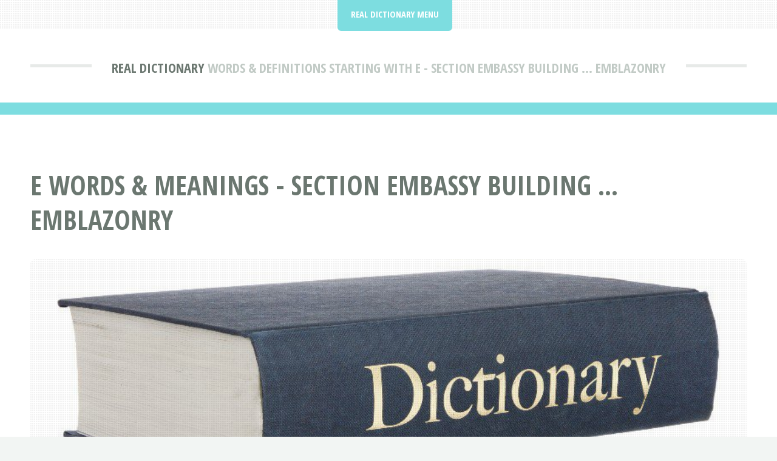

--- FILE ---
content_type: text/html; charset=UTF-8
request_url: https://realdictionary.com/e-083.html
body_size: 1973
content:
<!DOCTYPE HTML>
<html lang="en">
<head>
<title>Words &amp; Definitions Starting With E - Section Embassy building ... emblazonry | Real Dictionary</title>
<meta charset="utf-8" />
<meta name="viewport" content="width=device-width, initial-scale=1, user-scalable=no" />
<meta name="robots" content="index, follow" />
<meta name="description" content="Explore words &amp; definitions starting with the letter E - Section Embassy building ... emblazonry." />
<link rel="stylesheet" href="https://realdictionary.com/assets/css/main.css" />
<link rel="canonical" href="https://realdictionary.com/e-083.html" />
<link rel="icon" href="https://realdictionary.com/images/favicon.ico" type="image/x-icon"/></head>
<body class="is-preload">
<div id="page-wrapper">

<!-- Header -->
<header id="header">
<div class="logo container">
<div>
<h1><a href="https://realdictionary.com/" id="logo">Real Dictionary</a></h1>
<p> Words &amp; Definitions Starting With E - Section Embassy building ... emblazonry</p>
</div>
</div>
</header>

<!-- Nav -->
<nav id="nav">
<ul>
<li class="current">
<a href="#">Real Dictionary Menu</a>
<ul>
<li><a href="https://realdictionary.com/">Real Dictionary</a></li>
<li><a href="https://realdictionary.com/thesaurus/">Thesaurus</a></li>
<li><a href="https://realdictionary.com/abbreviations-acronyms/">Acronyms &amp; Abbreviations</a></li>
<li><a rel="noindex follow" href="https://realdictionary.com/contact.html">Contact</a></li>
</ul></li>
</ul>
</nav>
<!-- Main -->
<section id="main">
<div class="container">
<div class="row">
<div class="col-12">
<div class="content">

<!-- Content -->

<article class="box page-content">
<header>
<h2>E Words &amp; Meanings - Section Embassy building ... emblazonry</h2>
</header>

<section>
<span class="image featured"><img src="/images/realdictionary.jpg" title="Real Dictionary" alt="Real Dictionary" /></span>

<ol class="breadcrumb" itemscope="" itemtype="https://schema.org/BreadcrumbList">
<li itemprop="itemListElement" itemscope="" itemtype="https://schema.org/ListItem">
<a itemprop="item" href="https://realdictionary.com/">
<span itemprop="name">Real Dictionary</span></a>
<meta itemprop="position" content="1">
</li>
<li itemprop="itemListElement" itemscope="" itemtype="https://schema.org/ListItem">
<a itemprop="item" href="https://realdictionary.com/e/">
<span itemprop="name">E Words Definitions</span></a>
<meta itemprop="position" content="2">
</li>
<li itemprop="itemListElement" itemscope="" itemtype="https://schema.org/ListItem">
<a itemprop="item" href="#">
<span itemprop="name">Section Embassy building ... emblazonry</span></a>
<meta itemprop="position" content="3">
</li>
</ol>

</section>

<section>
<p>Explore words &amp; definitions starting with the letter E - Section Embassy building ... emblazonry.</p>
</section>

<section>
<img src="/images/dictionarymagnifyingglass.jpg" style="float:right;margin:0px 0px 5px 10px;width:300px;height:200px;" title="Words &amp; Definitions Starting With E - Section Embassy building ... emblazonry" alt="Words &amp; Definitions Starting With E - Section Embassy building ... emblazonry" />
<table style="width:70%" class="blueTable">
<thead>
<tr>
<th>Section Embassy building ... emblazonry Words &amp; Definitions</th>
</tr>
</thead>
<tbody>
<tr>
<td style="padding:20px">
<ul>
<li><a href="/e/embathe.html">embathe</a></li>
<li><a href="/e/embattle.html">embattle</a></li>
<li><a href="/e/embattled.html">embattled</a></li>
<li><a href="/e/embattlement.html">embattlement</a></li>
<li><a href="/e/embay.html">embay</a></li>
<li><a href="/e/embayment.html">embayment</a></li>
<li><a href="/e/embden.html">Embden</a></li>
<li><a href="/e/embden-meyerhof-pathway.html">Embden-Meyerhof pathway</a></li>
<li><a href="/e/embed.html">embed</a></li>
<li><a href="/e/embedded.html">embedded</a></li>
<li><a href="/e/embedding.html">embedding</a></li>
<li><a href="/e/embellish.html">embellish</a></li>
<li><a href="/e/embellishingly.html">embellishingly</a></li>
<li><a href="/e/embellishment.html">embellishment</a></li>
<li><a href="/e/ember.html">ember</a></li>
<li><a href="/e/ember-day.html">Ember day</a></li>
<li><a href="/e/ember-days.html">Ember days</a></li>
<li><a href="/e/ember-goose.html">ember goose</a></li>
<li><a href="/e/ember-week.html">Ember week</a></li>
<li><a href="/e/emberizine.html">emberizine</a></li>
<li><a href="/e/emberrorist.html">emberrorist</a></li>
<li><a href="/e/embers.html">embers</a></li>
<li><a href="/e/embezzle.html">embezzle</a></li>
<li><a href="/e/embezzlement.html">embezzlement</a></li>
<li><a href="/e/embiid.html">embiid</a></li>
<li><a href="/e/embiotocid.html">embiotocid</a></li>
<li><a href="/e/embitter.html">embitter</a></li>
<li><a href="/e/embittered.html">embittered</a></li>
<li><a href="/e/embittering.html">embittering</a></li>
<li><a href="/e/embla.html">Embla</a></li>
<li><a href="/e/emblaze.html">emblaze</a></li>
<li><a href="/e/emblazer.html">emblazer</a></li>
<li><a href="/e/emblazon.html">emblazon</a></li>
<li><a href="/e/emblazoned.html">emblazoned</a></li>
<li><a href="/e/emblazoner.html">emblazoner</a></li>
<li><a href="/e/emblazonment.html">emblazonment</a></li>
<li><a href="/e/emblazonry.html">emblazonry</a></li>
</ul>
</td></tr>
</tbody>
</table>
</section>

<section>
<h3>More Definitions</h3>
<p><a href="https://realdictionary.com/a/">A</a> | <a href="https://realdictionary.com/b/">B</a> | <a href="https://realdictionary.com/c/">C</a> | <a href="https://realdictionary.com/d/">D</a> | <a href="https://realdictionary.com/e/">E</a> | <a href="https://realdictionary.com/f/">F</a> | <a href="https://realdictionary.com/g/">G</a> | <a href="https://realdictionary.com/h/">H</a> | <a href="https://realdictionary.com/i/">I</a> | <a href="https://realdictionary.com/j/">J</a> | <a href="https://realdictionary.com/k/">K</a> | <a href="https://realdictionary.com/l/">L</a> | <a href="https://realdictionary.com/m/">M</a> | <a href="https://realdictionary.com/n/">N</a> | <a href="https://realdictionary.com/o/">O</a> | <a href="https://realdictionary.com/p/">P</a> | <a href="https://realdictionary.com/q/">Q</a> | <a href="https://realdictionary.com/r/">R</a> | <a href="https://realdictionary.com/s/">S</a> | <a href="https://realdictionary.com/t/">T</a> | <a href="https://realdictionary.com/u/">U</a> | <a href="https://realdictionary.com/v/">V</a> | <a href="https://realdictionary.com/w/">W</a> | <a href="https://realdictionary.com/x/">X</a> | <a href="https://realdictionary.com/y/">Y</a> | <a href="https://realdictionary.com/z/">Z</a></p></section>

<section>
<h3>Definitions Of The Day</h3>
<div class="boxed">
<ul>
<li><a href="/dictionary/j/jack-go-to-bed-at-noon.html">Jack-go-to-bed-at-noon</a> &dash; noun; noun: a Eurasian plant, Tragopogon pratensis&hellip;</li>
<li><a href="/dictionary/f/fanweed.html">Fanweed</a> &dash; noun: the pennycress, Thlaspi arvense, a herb&hellip;</li>
<li><a href="/dictionary/a/auction-room.html">Auction room</a> &dash; noun: a room in a building where auctions take&hellip;</li>
<li><a href="/dictionary/w/weekend.html">Weekend</a> &dash; the period from Friday night or Saturday to Monday&hellip;</li>
<li><a href="/dictionary/c/caravanette.html">Caravanette</a> &dash; noun: a motor vehicle with an area at the back&hellip;</li>
<li><a href="/dictionary/l/localized.html">Localized</a> &dash; adjective: occurring or concentrating in a particular&hellip;</li>
<li><a href="/dictionary/l/like-turkeys-voting-for-christmas.html">Like turkeys voting for Christmas</a> &dash; said to mean that it is very unlikely that someone&hellip;</li>
<li><a href="/dictionary/m/mesityl-oxide.html">Mesityl oxide</a> &dash; noun: an oily, colorless liquid, C6H10O, having&hellip;</li>
<li><a href="/dictionary/t/timeous.html">Timeous</a> &dash; adjective: in good time; sufficiently early; adjective:&hellip;</li>
<li><a href="/dictionary/p/pitcher-plant.html">Pitcher plant</a> &dash; any of various plants with slippery, pitcherlike&hellip;</li>
</ul>
</div>
</section>

</article>

</div>
</div>

</div>
</div>
</section>

<!-- Footer -->
<footer id="footer">
<div class="container">
<div class="row gtr-200">
<div class="col-12">

<!-- About -->
</div>
<div class="col-12">

</div>
</div>

<!-- Copyright -->
<div id="copyright">
<ul class="menu">
<li>&copy; Real Dictionary 2025 | All rights reserved | <a rel="noindex follow" href="https://realdictionary.com/privacy.html">Privacy</a> | <a rel="noindex follow" href="https://realdictionary.com/terms.html">Terms of Service</a></li>
</ul>
</div>
</div>
</footer>

</div>

<!-- Scripts -->
<script src="https://realdictionary.com/assets/js/jquery.min.js"></script>
<script src="https://realdictionary.com/assets/js/jquery.dropotron.min.js"></script>
<script src="https://realdictionary.com/assets/js/jquery.scrolly.min.js"></script>
<script src="https://realdictionary.com/assets/js/browser.min.js"></script>
<script src="https://realdictionary.com/assets/js/breakpoints.min.js"></script>
<script src="https://realdictionary.com/assets/js/util.js"></script>
<script src="https://realdictionary.com/assets/js/main.js"></script>
</body>
</html>
